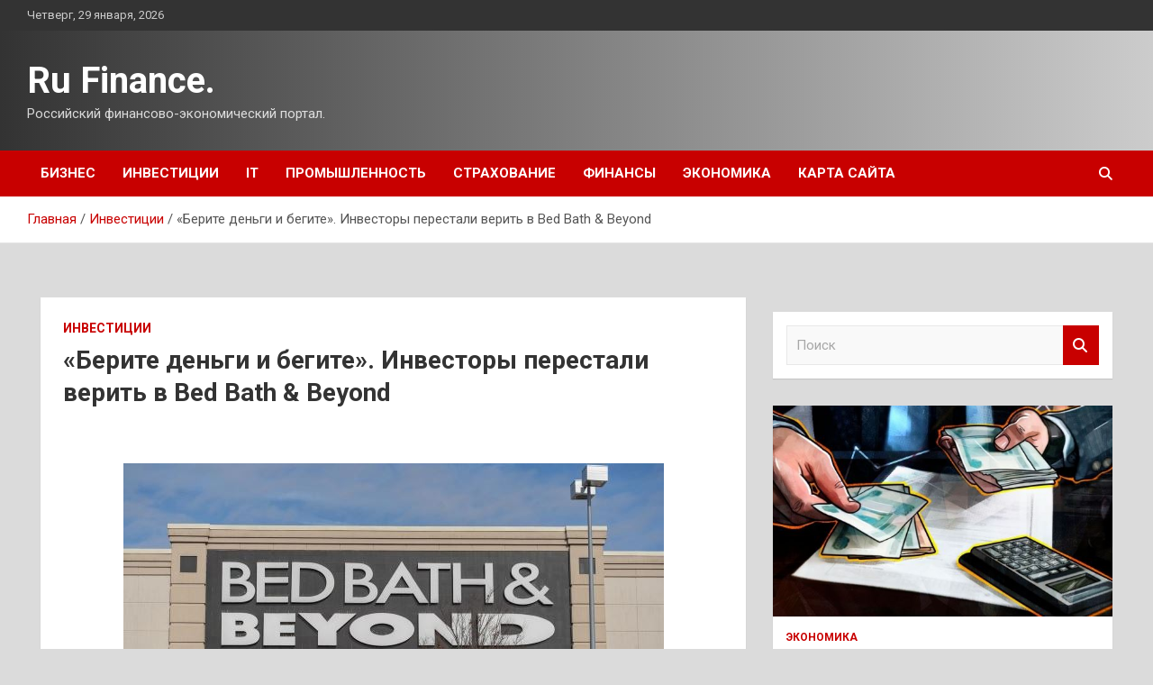

--- FILE ---
content_type: text/html; charset=UTF-8
request_url: http://rufut.ru/investicii/berite-dengi-i-begite-investory-perestali-verit-v-bed-bath-beyond.html
body_size: 17359
content:
<!doctype html>
<html lang="ru-RU">
<head>
	<meta charset="UTF-8">
	<meta name="viewport" content="width=device-width, initial-scale=1, shrink-to-fit=no">
	<link rel="profile" href="https://gmpg.org/xfn/11">

	<title>«Берите деньги и бегите». Инвесторы перестали верить в Bed Bath &#038; Beyond &#8212; Ru Finance.</title>
<meta name='robots' content='max-image-preview:large' />
<link rel='dns-prefetch' href='//fonts.googleapis.com' />
<link rel="alternate" title="oEmbed (JSON)" type="application/json+oembed" href="http://rufut.ru/wp-json/oembed/1.0/embed?url=http%3A%2F%2Frufut.ru%2Finvesticii%2Fberite-dengi-i-begite-investory-perestali-verit-v-bed-bath-beyond.html" />
<link rel="alternate" title="oEmbed (XML)" type="text/xml+oembed" href="http://rufut.ru/wp-json/oembed/1.0/embed?url=http%3A%2F%2Frufut.ru%2Finvesticii%2Fberite-dengi-i-begite-investory-perestali-verit-v-bed-bath-beyond.html&#038;format=xml" />
<style id='wp-img-auto-sizes-contain-inline-css' type='text/css'>
img:is([sizes=auto i],[sizes^="auto," i]){contain-intrinsic-size:3000px 1500px}
/*# sourceURL=wp-img-auto-sizes-contain-inline-css */
</style>
<style id='wp-block-library-inline-css' type='text/css'>
:root{--wp-block-synced-color:#7a00df;--wp-block-synced-color--rgb:122,0,223;--wp-bound-block-color:var(--wp-block-synced-color);--wp-editor-canvas-background:#ddd;--wp-admin-theme-color:#007cba;--wp-admin-theme-color--rgb:0,124,186;--wp-admin-theme-color-darker-10:#006ba1;--wp-admin-theme-color-darker-10--rgb:0,107,160.5;--wp-admin-theme-color-darker-20:#005a87;--wp-admin-theme-color-darker-20--rgb:0,90,135;--wp-admin-border-width-focus:2px}@media (min-resolution:192dpi){:root{--wp-admin-border-width-focus:1.5px}}.wp-element-button{cursor:pointer}:root .has-very-light-gray-background-color{background-color:#eee}:root .has-very-dark-gray-background-color{background-color:#313131}:root .has-very-light-gray-color{color:#eee}:root .has-very-dark-gray-color{color:#313131}:root .has-vivid-green-cyan-to-vivid-cyan-blue-gradient-background{background:linear-gradient(135deg,#00d084,#0693e3)}:root .has-purple-crush-gradient-background{background:linear-gradient(135deg,#34e2e4,#4721fb 50%,#ab1dfe)}:root .has-hazy-dawn-gradient-background{background:linear-gradient(135deg,#faaca8,#dad0ec)}:root .has-subdued-olive-gradient-background{background:linear-gradient(135deg,#fafae1,#67a671)}:root .has-atomic-cream-gradient-background{background:linear-gradient(135deg,#fdd79a,#004a59)}:root .has-nightshade-gradient-background{background:linear-gradient(135deg,#330968,#31cdcf)}:root .has-midnight-gradient-background{background:linear-gradient(135deg,#020381,#2874fc)}:root{--wp--preset--font-size--normal:16px;--wp--preset--font-size--huge:42px}.has-regular-font-size{font-size:1em}.has-larger-font-size{font-size:2.625em}.has-normal-font-size{font-size:var(--wp--preset--font-size--normal)}.has-huge-font-size{font-size:var(--wp--preset--font-size--huge)}.has-text-align-center{text-align:center}.has-text-align-left{text-align:left}.has-text-align-right{text-align:right}.has-fit-text{white-space:nowrap!important}#end-resizable-editor-section{display:none}.aligncenter{clear:both}.items-justified-left{justify-content:flex-start}.items-justified-center{justify-content:center}.items-justified-right{justify-content:flex-end}.items-justified-space-between{justify-content:space-between}.screen-reader-text{border:0;clip-path:inset(50%);height:1px;margin:-1px;overflow:hidden;padding:0;position:absolute;width:1px;word-wrap:normal!important}.screen-reader-text:focus{background-color:#ddd;clip-path:none;color:#444;display:block;font-size:1em;height:auto;left:5px;line-height:normal;padding:15px 23px 14px;text-decoration:none;top:5px;width:auto;z-index:100000}html :where(.has-border-color){border-style:solid}html :where([style*=border-top-color]){border-top-style:solid}html :where([style*=border-right-color]){border-right-style:solid}html :where([style*=border-bottom-color]){border-bottom-style:solid}html :where([style*=border-left-color]){border-left-style:solid}html :where([style*=border-width]){border-style:solid}html :where([style*=border-top-width]){border-top-style:solid}html :where([style*=border-right-width]){border-right-style:solid}html :where([style*=border-bottom-width]){border-bottom-style:solid}html :where([style*=border-left-width]){border-left-style:solid}html :where(img[class*=wp-image-]){height:auto;max-width:100%}:where(figure){margin:0 0 1em}html :where(.is-position-sticky){--wp-admin--admin-bar--position-offset:var(--wp-admin--admin-bar--height,0px)}@media screen and (max-width:600px){html :where(.is-position-sticky){--wp-admin--admin-bar--position-offset:0px}}

/*# sourceURL=wp-block-library-inline-css */
</style><style id='global-styles-inline-css' type='text/css'>
:root{--wp--preset--aspect-ratio--square: 1;--wp--preset--aspect-ratio--4-3: 4/3;--wp--preset--aspect-ratio--3-4: 3/4;--wp--preset--aspect-ratio--3-2: 3/2;--wp--preset--aspect-ratio--2-3: 2/3;--wp--preset--aspect-ratio--16-9: 16/9;--wp--preset--aspect-ratio--9-16: 9/16;--wp--preset--color--black: #000000;--wp--preset--color--cyan-bluish-gray: #abb8c3;--wp--preset--color--white: #ffffff;--wp--preset--color--pale-pink: #f78da7;--wp--preset--color--vivid-red: #cf2e2e;--wp--preset--color--luminous-vivid-orange: #ff6900;--wp--preset--color--luminous-vivid-amber: #fcb900;--wp--preset--color--light-green-cyan: #7bdcb5;--wp--preset--color--vivid-green-cyan: #00d084;--wp--preset--color--pale-cyan-blue: #8ed1fc;--wp--preset--color--vivid-cyan-blue: #0693e3;--wp--preset--color--vivid-purple: #9b51e0;--wp--preset--gradient--vivid-cyan-blue-to-vivid-purple: linear-gradient(135deg,rgb(6,147,227) 0%,rgb(155,81,224) 100%);--wp--preset--gradient--light-green-cyan-to-vivid-green-cyan: linear-gradient(135deg,rgb(122,220,180) 0%,rgb(0,208,130) 100%);--wp--preset--gradient--luminous-vivid-amber-to-luminous-vivid-orange: linear-gradient(135deg,rgb(252,185,0) 0%,rgb(255,105,0) 100%);--wp--preset--gradient--luminous-vivid-orange-to-vivid-red: linear-gradient(135deg,rgb(255,105,0) 0%,rgb(207,46,46) 100%);--wp--preset--gradient--very-light-gray-to-cyan-bluish-gray: linear-gradient(135deg,rgb(238,238,238) 0%,rgb(169,184,195) 100%);--wp--preset--gradient--cool-to-warm-spectrum: linear-gradient(135deg,rgb(74,234,220) 0%,rgb(151,120,209) 20%,rgb(207,42,186) 40%,rgb(238,44,130) 60%,rgb(251,105,98) 80%,rgb(254,248,76) 100%);--wp--preset--gradient--blush-light-purple: linear-gradient(135deg,rgb(255,206,236) 0%,rgb(152,150,240) 100%);--wp--preset--gradient--blush-bordeaux: linear-gradient(135deg,rgb(254,205,165) 0%,rgb(254,45,45) 50%,rgb(107,0,62) 100%);--wp--preset--gradient--luminous-dusk: linear-gradient(135deg,rgb(255,203,112) 0%,rgb(199,81,192) 50%,rgb(65,88,208) 100%);--wp--preset--gradient--pale-ocean: linear-gradient(135deg,rgb(255,245,203) 0%,rgb(182,227,212) 50%,rgb(51,167,181) 100%);--wp--preset--gradient--electric-grass: linear-gradient(135deg,rgb(202,248,128) 0%,rgb(113,206,126) 100%);--wp--preset--gradient--midnight: linear-gradient(135deg,rgb(2,3,129) 0%,rgb(40,116,252) 100%);--wp--preset--font-size--small: 13px;--wp--preset--font-size--medium: 20px;--wp--preset--font-size--large: 36px;--wp--preset--font-size--x-large: 42px;--wp--preset--spacing--20: 0.44rem;--wp--preset--spacing--30: 0.67rem;--wp--preset--spacing--40: 1rem;--wp--preset--spacing--50: 1.5rem;--wp--preset--spacing--60: 2.25rem;--wp--preset--spacing--70: 3.38rem;--wp--preset--spacing--80: 5.06rem;--wp--preset--shadow--natural: 6px 6px 9px rgba(0, 0, 0, 0.2);--wp--preset--shadow--deep: 12px 12px 50px rgba(0, 0, 0, 0.4);--wp--preset--shadow--sharp: 6px 6px 0px rgba(0, 0, 0, 0.2);--wp--preset--shadow--outlined: 6px 6px 0px -3px rgb(255, 255, 255), 6px 6px rgb(0, 0, 0);--wp--preset--shadow--crisp: 6px 6px 0px rgb(0, 0, 0);}:where(.is-layout-flex){gap: 0.5em;}:where(.is-layout-grid){gap: 0.5em;}body .is-layout-flex{display: flex;}.is-layout-flex{flex-wrap: wrap;align-items: center;}.is-layout-flex > :is(*, div){margin: 0;}body .is-layout-grid{display: grid;}.is-layout-grid > :is(*, div){margin: 0;}:where(.wp-block-columns.is-layout-flex){gap: 2em;}:where(.wp-block-columns.is-layout-grid){gap: 2em;}:where(.wp-block-post-template.is-layout-flex){gap: 1.25em;}:where(.wp-block-post-template.is-layout-grid){gap: 1.25em;}.has-black-color{color: var(--wp--preset--color--black) !important;}.has-cyan-bluish-gray-color{color: var(--wp--preset--color--cyan-bluish-gray) !important;}.has-white-color{color: var(--wp--preset--color--white) !important;}.has-pale-pink-color{color: var(--wp--preset--color--pale-pink) !important;}.has-vivid-red-color{color: var(--wp--preset--color--vivid-red) !important;}.has-luminous-vivid-orange-color{color: var(--wp--preset--color--luminous-vivid-orange) !important;}.has-luminous-vivid-amber-color{color: var(--wp--preset--color--luminous-vivid-amber) !important;}.has-light-green-cyan-color{color: var(--wp--preset--color--light-green-cyan) !important;}.has-vivid-green-cyan-color{color: var(--wp--preset--color--vivid-green-cyan) !important;}.has-pale-cyan-blue-color{color: var(--wp--preset--color--pale-cyan-blue) !important;}.has-vivid-cyan-blue-color{color: var(--wp--preset--color--vivid-cyan-blue) !important;}.has-vivid-purple-color{color: var(--wp--preset--color--vivid-purple) !important;}.has-black-background-color{background-color: var(--wp--preset--color--black) !important;}.has-cyan-bluish-gray-background-color{background-color: var(--wp--preset--color--cyan-bluish-gray) !important;}.has-white-background-color{background-color: var(--wp--preset--color--white) !important;}.has-pale-pink-background-color{background-color: var(--wp--preset--color--pale-pink) !important;}.has-vivid-red-background-color{background-color: var(--wp--preset--color--vivid-red) !important;}.has-luminous-vivid-orange-background-color{background-color: var(--wp--preset--color--luminous-vivid-orange) !important;}.has-luminous-vivid-amber-background-color{background-color: var(--wp--preset--color--luminous-vivid-amber) !important;}.has-light-green-cyan-background-color{background-color: var(--wp--preset--color--light-green-cyan) !important;}.has-vivid-green-cyan-background-color{background-color: var(--wp--preset--color--vivid-green-cyan) !important;}.has-pale-cyan-blue-background-color{background-color: var(--wp--preset--color--pale-cyan-blue) !important;}.has-vivid-cyan-blue-background-color{background-color: var(--wp--preset--color--vivid-cyan-blue) !important;}.has-vivid-purple-background-color{background-color: var(--wp--preset--color--vivid-purple) !important;}.has-black-border-color{border-color: var(--wp--preset--color--black) !important;}.has-cyan-bluish-gray-border-color{border-color: var(--wp--preset--color--cyan-bluish-gray) !important;}.has-white-border-color{border-color: var(--wp--preset--color--white) !important;}.has-pale-pink-border-color{border-color: var(--wp--preset--color--pale-pink) !important;}.has-vivid-red-border-color{border-color: var(--wp--preset--color--vivid-red) !important;}.has-luminous-vivid-orange-border-color{border-color: var(--wp--preset--color--luminous-vivid-orange) !important;}.has-luminous-vivid-amber-border-color{border-color: var(--wp--preset--color--luminous-vivid-amber) !important;}.has-light-green-cyan-border-color{border-color: var(--wp--preset--color--light-green-cyan) !important;}.has-vivid-green-cyan-border-color{border-color: var(--wp--preset--color--vivid-green-cyan) !important;}.has-pale-cyan-blue-border-color{border-color: var(--wp--preset--color--pale-cyan-blue) !important;}.has-vivid-cyan-blue-border-color{border-color: var(--wp--preset--color--vivid-cyan-blue) !important;}.has-vivid-purple-border-color{border-color: var(--wp--preset--color--vivid-purple) !important;}.has-vivid-cyan-blue-to-vivid-purple-gradient-background{background: var(--wp--preset--gradient--vivid-cyan-blue-to-vivid-purple) !important;}.has-light-green-cyan-to-vivid-green-cyan-gradient-background{background: var(--wp--preset--gradient--light-green-cyan-to-vivid-green-cyan) !important;}.has-luminous-vivid-amber-to-luminous-vivid-orange-gradient-background{background: var(--wp--preset--gradient--luminous-vivid-amber-to-luminous-vivid-orange) !important;}.has-luminous-vivid-orange-to-vivid-red-gradient-background{background: var(--wp--preset--gradient--luminous-vivid-orange-to-vivid-red) !important;}.has-very-light-gray-to-cyan-bluish-gray-gradient-background{background: var(--wp--preset--gradient--very-light-gray-to-cyan-bluish-gray) !important;}.has-cool-to-warm-spectrum-gradient-background{background: var(--wp--preset--gradient--cool-to-warm-spectrum) !important;}.has-blush-light-purple-gradient-background{background: var(--wp--preset--gradient--blush-light-purple) !important;}.has-blush-bordeaux-gradient-background{background: var(--wp--preset--gradient--blush-bordeaux) !important;}.has-luminous-dusk-gradient-background{background: var(--wp--preset--gradient--luminous-dusk) !important;}.has-pale-ocean-gradient-background{background: var(--wp--preset--gradient--pale-ocean) !important;}.has-electric-grass-gradient-background{background: var(--wp--preset--gradient--electric-grass) !important;}.has-midnight-gradient-background{background: var(--wp--preset--gradient--midnight) !important;}.has-small-font-size{font-size: var(--wp--preset--font-size--small) !important;}.has-medium-font-size{font-size: var(--wp--preset--font-size--medium) !important;}.has-large-font-size{font-size: var(--wp--preset--font-size--large) !important;}.has-x-large-font-size{font-size: var(--wp--preset--font-size--x-large) !important;}
/*# sourceURL=global-styles-inline-css */
</style>

<style id='classic-theme-styles-inline-css' type='text/css'>
/*! This file is auto-generated */
.wp-block-button__link{color:#fff;background-color:#32373c;border-radius:9999px;box-shadow:none;text-decoration:none;padding:calc(.667em + 2px) calc(1.333em + 2px);font-size:1.125em}.wp-block-file__button{background:#32373c;color:#fff;text-decoration:none}
/*# sourceURL=/wp-includes/css/classic-themes.min.css */
</style>
<link rel='stylesheet' id='bootstrap-style-css' href='http://rufut.ru/wp-content/themes/newscard/assets/library/bootstrap/css/bootstrap.min.css' type='text/css' media='all' />
<link rel='stylesheet' id='newscard-style-css' href='http://rufut.ru/wp-content/themes/newscard/style.css' type='text/css' media='all' />
<script type="text/javascript" src="http://rufut.ru/wp-includes/js/jquery/jquery.min.js" id="jquery-core-js"></script>
<script type="text/javascript" id="wp-disable-css-lazy-load-js-extra">
/* <![CDATA[ */
var WpDisableAsyncLinks = {"wp-disable-font-awesome":"http://rufut.ru/wp-content/themes/newscard/assets/library/font-awesome/css/all.min.css","wp-disable-google-fonts":"//fonts.googleapis.com/css?family=Roboto:100,300,300i,400,400i,500,500i,700,700i"};
//# sourceURL=wp-disable-css-lazy-load-js-extra
/* ]]> */
</script>
<script type="text/javascript" src="http://rufut.ru/wp-content/plugins/wp-disable/js/css-lazy-load.min.js" id="wp-disable-css-lazy-load-js"></script>
<link rel="canonical" href="http://rufut.ru/investicii/berite-dengi-i-begite-investory-perestali-verit-v-bed-bath-beyond.html" />
<link rel="pingback" href="http://rufut.ru/xmlrpc.php">
<meta name="keywords" content=",&nbsp;Акции ,&nbsp;Ретейл Bed Bath &amp; Beyond банкротство" />
<meta name="description" content="Фото: Shutterstock Котировки торговой сети Bed Bath &amp; Beyond обвалились более чем на 60% с февральского максимума, достигнутого 6 февраля текущего года ($7,..." />
<style type="text/css" id="custom-background-css">
body.custom-background { background-color: #dbdbdb; }
</style>
	<link rel="icon" href="http://rufut.ru/wp-content/uploads/2023/02/ekonomica.jpg" sizes="32x32" />
<link rel="icon" href="http://rufut.ru/wp-content/uploads/2023/02/ekonomica.jpg" sizes="192x192" />
<link rel="apple-touch-icon" href="http://rufut.ru/wp-content/uploads/2023/02/ekonomica.jpg" />
<meta name="msapplication-TileImage" content="http://rufut.ru/wp-content/uploads/2023/02/ekonomica.jpg" />
<link rel="alternate" type="application/rss+xml" title="RSS" href="http://rufut.ru/rsslatest.xml" /></head>

<body class="wp-singular post-template-default single single-post postid-329 single-format-standard custom-background wp-theme-newscard theme-body">
<div id="page" class="site">
	<a class="skip-link screen-reader-text" href="#content">Перейти к содержимому</a>
	
	<header id="masthead" class="site-header">

					<div class="info-bar">
				<div class="container">
					<div class="row gutter-10">
						<div class="col col-sm contact-section">
							<div class="date">
								<ul><li>Четверг, 29 января, 2026</li></ul>
							</div>
						</div><!-- .contact-section -->

											</div><!-- .row -->
          		</div><!-- .container -->
        	</div><!-- .infobar -->
        		<nav class="navbar navbar-expand-lg d-block">
			<div class="navbar-head header-overlay-dark" >
				<div class="container">
					<div class="row navbar-head-row align-items-center">
						<div class="col-lg-4">
							<div class="site-branding navbar-brand">
																	<h2 class="site-title"><a href="http://rufut.ru/" rel="home">Ru Finance.</a></h2>
																	<p class="site-description">Российский финансово-экономический портал.</p>
															</div><!-- .site-branding .navbar-brand -->
						</div>
											</div><!-- .row -->
				</div><!-- .container -->
			</div><!-- .navbar-head -->
			<div class="navigation-bar">
				<div class="navigation-bar-top">
					<div class="container">
						<button class="navbar-toggler menu-toggle" type="button" data-toggle="collapse" data-target="#navbarCollapse" aria-controls="navbarCollapse" aria-expanded="false" aria-label="Переключение навигации"></button>
						<span class="search-toggle"></span>
					</div><!-- .container -->
					<div class="search-bar">
						<div class="container">
							<div class="search-block off">
								<form action="http://rufut.ru/" method="get" class="search-form">
	<label class="assistive-text"> Поиск </label>
	<div class="input-group">
		<input type="search" value="" placeholder="Поиск" class="form-control s" name="s">
		<div class="input-group-prepend">
			<button class="btn btn-theme">Поиск</button>
		</div>
	</div>
</form><!-- .search-form -->
							</div><!-- .search-box -->
						</div><!-- .container -->
					</div><!-- .search-bar -->
				</div><!-- .navigation-bar-top -->
				<div class="navbar-main">
					<div class="container">
						<div class="collapse navbar-collapse" id="navbarCollapse">
							<div id="site-navigation" class="main-navigation nav-uppercase" role="navigation">
								<ul class="nav-menu navbar-nav d-lg-block"><li id="menu-item-70" class="menu-item menu-item-type-taxonomy menu-item-object-category menu-item-70"><a href="http://rufut.ru/category/biznes">Бизнес</a></li>
<li id="menu-item-68" class="menu-item menu-item-type-taxonomy menu-item-object-category current-post-ancestor current-menu-parent current-post-parent menu-item-68"><a href="http://rufut.ru/category/investicii">Инвестиции</a></li>
<li id="menu-item-67" class="menu-item menu-item-type-taxonomy menu-item-object-category menu-item-67"><a href="http://rufut.ru/category/it">IT</a></li>
<li id="menu-item-71" class="menu-item menu-item-type-taxonomy menu-item-object-category menu-item-71"><a href="http://rufut.ru/category/promyshlennost">Промышленность</a></li>
<li id="menu-item-66" class="menu-item menu-item-type-taxonomy menu-item-object-category menu-item-66"><a href="http://rufut.ru/category/straxovanie">Страхование</a></li>
<li id="menu-item-65" class="menu-item menu-item-type-taxonomy menu-item-object-category menu-item-65"><a href="http://rufut.ru/category/finansy">Финансы</a></li>
<li id="menu-item-69" class="menu-item menu-item-type-taxonomy menu-item-object-category menu-item-69"><a href="http://rufut.ru/category/ekonomika">Экономика</a></li>
<li id="menu-item-72" class="menu-item menu-item-type-post_type menu-item-object-page menu-item-72"><a href="http://rufut.ru/karta-sajta">Карта сайта</a></li>
</ul>							</div><!-- #site-navigation .main-navigation -->
						</div><!-- .navbar-collapse -->
						<div class="nav-search">
							<span class="search-toggle"></span>
						</div><!-- .nav-search -->
					</div><!-- .container -->
				</div><!-- .navbar-main -->
			</div><!-- .navigation-bar -->
		</nav><!-- .navbar -->

		
		
					<div id="breadcrumb">
				<div class="container">
					<div role="navigation" aria-label="Навигационные цепочки" class="breadcrumb-trail breadcrumbs" itemprop="breadcrumb"><ul class="trail-items" itemscope itemtype="http://schema.org/BreadcrumbList"><meta name="numberOfItems" content="3" /><meta name="itemListOrder" content="Ascending" /><li itemprop="itemListElement" itemscope itemtype="http://schema.org/ListItem" class="trail-item trail-begin"><a href="http://rufut.ru" rel="home" itemprop="item"><span itemprop="name">Главная</span></a><meta itemprop="position" content="1" /></li><li itemprop="itemListElement" itemscope itemtype="http://schema.org/ListItem" class="trail-item"><a href="http://rufut.ru/category/investicii" itemprop="item"><span itemprop="name">Инвестиции</span></a><meta itemprop="position" content="2" /></li><li itemprop="itemListElement" itemscope itemtype="http://schema.org/ListItem" class="trail-item trail-end"><span itemprop="name">«Берите деньги и бегите». Инвесторы перестали верить в Bed Bath &#038; Beyond</span><meta itemprop="position" content="3" /></li></ul></div>				</div>
			</div><!-- .breadcrumb -->
			</header><!-- #masthead -->
	<div id="content" class="site-content ">
		<div class="container">
							<div class="row justify-content-center site-content-row">
			<div id="content" class="site-content">
	<div class="container">
		<div class="row justify-content-center site-content-row">
			<div id="primary" class="content-area col-lg-8">
				<main id="main" class="site-main">

						<div class="post-329 post type-post status-publish format-standard has-post-thumbnail hentry category-investicii tag-akcii tag-retejl tag-bed-bath-beyond tag-bankrotstvo">

		
				<div class="entry-meta category-meta">
					<div class="cat-links"><a href="http://rufut.ru/category/investicii" rel="category tag">Инвестиции</a></div>
				</div><!-- .entry-meta -->

			
					<header class="entry-header">
				<h1 class="entry-title">«Берите деньги и бегите». Инвесторы перестали верить в Bed Bath &#038; Beyond</h1>
									<!-- .entry-meta -->
								</header>
				<div class="entry-content">
			<p></br></br><img decoding="async" alt="&laquo;Берите деньги и бегите&raquo;. Инвесторы перестали верить в Bed Bath &amp; Beyond " src="/wp-content/uploads/2023/02/berite-dengi-i-begite-investory-perestali-verit-v-bed-bath-beyond-1638ea4.jpg" class="aligncenter" /> </br></br>                                                                                                                                                    Фото: Shutterstock                                                                                                                                                                                                                                                                        </p>
<p>Котировки торговой сети Bed Bath &amp; Beyond обвалились более чем на 60% с февральского максимума, достигнутого 6 февраля текущего года ($7,03 за акцию). Акции &laquo;американской IKEA&raquo; дешевеют на фоне опасений инвесторов о том, что размещение новых      <b>ценных бумаг</b>&nbsp;  не поможет избежать      <b>дефолта</b>&nbsp; , пишет Bloomberg.</p>
<p>В понедельник, 6 февраля, ретейлер сообщил, что планирует разместить акции, чтобы избежать банкротства. Компания выпустит конвертируемые привилегированные ценные бумаги и варранты, рассчитывая привлечь более $1 млрд. Это даст ей средства на погашение просроченного долга.</p>
<p>По словам источников Bloomberg, Bed Bath &amp; Beyond получила от институциональных инвесторов заявки, покрывающие всю сумму предложения. Существенная часть размещения придется на долю одного якорного инвестора &mdash; хедж-фонд Hudson Bay Capital Management.    </p>
<p>                                                                                                                                                              </br></br>                                                                 </p>
<p>На новости о намерении Bed Bath &amp; Beyond избежать банкротства акции компании в понедельник взлетели на 92%. Однако оптимизм на рынке продлился недолго. Инвесторы начали распродавать акции, опасаясь, что сделка наводнит рынок новыми акциями и мало что изменит в долгосрочной судьбе компании.    </p>
<p>Как отмечает агентство Bloomberg, несколько хедж-фондов увеличили свои ставки на то, что компания потерпит крах, что оказало дополнительное давление на бумаги компании.</p>
<p>В то&nbsp;же время частные инвесторы также не готовы инвестировать в долгосрочный рост бумаг Bed Bath &amp; Beyond. Они переключили свое внимание на крупные технологические акции, которые демонстрируют положительную динамику с начала года на фоне смягчения монетарной политики ФРС США. И даже среди тех, кто продолжает торговать мемными акциями, энтузиазм по поводу Bed Bath &amp; Beyond поутих с тех пор, как активист-инвестор Райан Коэн продал свою долю в августе, отмечает издание.</p>
<p>Например, инвесторы с Reddit крайне негативно отреагировали на объявление компании о привлечении дополнительных средств. &laquo;Представьте себе, что вы покупаете акции умирающей компании&raquo;,&nbsp;&mdash; передает Bloomberg слова одного из инвесторов в социальной сети. По его словам, те, кто это делает, заслуживают того, чтобы потерять свои деньги.</p>
<p>&laquo;Берите деньги и бегите&raquo;,&nbsp;&mdash; заявил аналитик Odeon Capital Александр Арнольд.</p>
</p>
<p>Среди 13-ти аналитиков, опрошенных Bloomberg, 11 рекомендуют &laquo;продавать&raquo; акции компании. Средний годовой консенсус-прогноз по бумагам Bed Bath &amp; Beyond составляет всего $1,16 за акцию, что подразумевает снижение цены более чем на 50% от текущих уровней. Согласно данным агентства, в 2023 году частные инвесторы купили акций Bed Bath &amp; Beyond на сумму $98 млн, по сравнению с $205 млн в середине августа прошлого года, когда бумаги компании взлетели более чем на 275% в течение двух недель.</p>
<p>                                                             </br></br><img decoding="async" alt="&laquo;Берите деньги и бегите&raquo;. Инвесторы перестали верить в Bed Bath &amp; Beyond " src="/wp-content/uploads/2023/02/berite-dengi-i-begite-investory-perestali-verit-v-bed-bath-beyond-7ad951b.png" class="aligncenter" /> </br></br>                                                            BBBY                 Bed Bath &amp; Beyond                                                              Надежность прогноза              Wedbush                                                                                                                                                                                                                                                                                                           Купить                                                              Текущая цена                                                              $2,6                                                                                Прогноз                                                                                   $1                                                                                                           (-61,54%)                                                                                                      Дата прогноза             07.02.2023                               Исполнится             10.01.2024                                                      Надежность прогноза              Wedbush                                                                                                                                                                                           </p>
<p>В последние месяцы Bed Bath &amp; Beyond переживает серьезные финансовые трудности&nbsp;&mdash; компания терпит убытки. Так, чистый убыток торговой сети за девять месяцев 2022 года (до 26 ноября) составил $1,12 млрд. Выручка компании упала на 28,5% по сравнению с прошлым годом&nbsp;&mdash; до $4,16 млрд.</p>
<p>Некоторые партнеры начали прекращать поставки для Bed Bath &amp; Beyond, поскольку были обеспокоены ее перспективами. Это усугубило и без того неустойчивое финансовое положение розничной сети. Агентство Bloomberg отмечало, что падение продаж в этот период указывает на то, насколько серьезна проблема, так как именно в это время потребительские траты в США наиболее высоки. В январе Bed Bath &amp; Beyond заявила, что рассматривает возможность банкротства на фоне низких продаж и неспособности конкурировать с крупными интернет-магазинами и розничными сетями.</p>
<p>     Дефолт (от французского de fault — по вине) — ситуация, возникшая при неисполнении заемщиком обязательств по уплате или обслуживанию долга. Дефолтом считается неуплата процентов по кредиту или по облигационному займу, а также непогашение займа. Стоит отдельно выделить технический дефолт — ситуацию, когда исполнение обязательств было только временной задержкой платежей, как правило, по независящим от заемщика обстоятельствам. Дефолт служит основанием для предъявления кредитором иска о банкротстве заемщика          Финансовый инстурмент, используемый для привлечения капитала. Основные типы ценных бумаг: акции (предоставляет владельцу право собственности), облигации (долговая ценная бумага) и их производные.              Подробнее                                                                                                                                                                                                                                                                                                                                                            Автор                                                                                                                                                                                                                                                                       Дмитрий Ильин</p>
<p>Источник: <a href="https://quote.rbc.ru/news/article/63e536b39a79474b09df0508" rel="nofollow noopener" target="_blank">quote.rbc.ru</a> </p>
		</div><!-- entry-content -->

		<footer class="entry-meta"><span class="tag-links"><span class="label">Метки:</span> <a href="http://rufut.ru/tag/akcii" rel="tag">,&nbsp;Акции</a>, <a href="http://rufut.ru/tag/retejl" rel="tag">,&nbsp;Ретейл</a>, <a href="http://rufut.ru/tag/bed-bath-beyond" rel="tag">Bed Bath &amp; Beyond</a>, <a href="http://rufut.ru/tag/bankrotstvo" rel="tag">банкротство</a></span><!-- .tag-links --></footer><!-- .entry-meta -->	</div><!-- .post-329 -->

	<nav class="navigation post-navigation" aria-label="Записи">
		<h2 class="screen-reader-text">Навигация по записям</h2>
		<div class="nav-links"><div class="nav-previous"><a href="http://rufut.ru/it/rynok-smartfonov-rekordno-prosel.html" rel="prev">Рынок смартфонов рекордно просел</a></div><div class="nav-next"><a href="http://rufut.ru/investicii/mosbirja-zaiavila-ob-ogranichenii-emitentami-vozmojnosti-investoram-zarabotat.html" rel="next">Мосбиржа заявила об ограничении эмитентами возможности инвесторам заработать</a></div></div>
	</nav>
				</main><!-- #main -->
			</div><!-- #primary -->
			

<aside id="secondary" class="col-lg-4 widget-area" role="complementary">
	<div class="sticky-sidebar">
<p></p>
<p>

		<section id="search-2" class="widget widget_search"><form action="http://rufut.ru/" method="get" class="search-form">
	<label class="assistive-text"> Поиск </label>
	<div class="input-group">
		<input type="search" value="" placeholder="Поиск" class="form-control s" name="s">
		<div class="input-group-prepend">
			<button class="btn btn-theme">Поиск</button>
		</div>
	</div>
</form><!-- .search-form -->
</section><section id="newscard_horizontal_vertical_posts-2" class="widget newscard-widget-horizontal-vertical-posts">				<div class="row gutter-parent-14 post-vertical">
			<div class="col-md-6 first-col">
										<div class="post-boxed main-post clearfix">
											<div class="post-img-wrap">
							<a href="http://rufut.ru/ekonomika/rossiiskie-vlasti-vydelili-1-mlrd-ryblei-na-razvitie-tyristicheskogo-kyrorta-sheregesh.html" class="post-img" style="background-image: url('http://rufut.ru/wp-content/uploads/2023/02/rossijskie-vlasti-vydelili-1-mlrd-rublej-na-razvitie-turisticheskogo-kurorta-sheregesh-503f73a.jpg');"></a>
						</div>
										<div class="post-content">
						<div class="entry-meta category-meta">
							<div class="cat-links"><a href="http://rufut.ru/category/ekonomika" rel="category tag">Экономика</a></div>
						</div><!-- .entry-meta -->
						<h3 class="entry-title"><a href="http://rufut.ru/ekonomika/rossiiskie-vlasti-vydelili-1-mlrd-ryblei-na-razvitie-tyristicheskogo-kyrorta-sheregesh.html">Российские власти выделили 1 млрд рублей на развитие туристического курорта «Шерегеш»</a></h3>						
						<div class="entry-content">
							<p>ФБА «Экономика сегодня»Власти России выделили примерно 1 млрд рублей на развитие туристического курорта «Шерегеш» в Кузбассе, свидетельствуют данные Telegram-канала Кабмина РФ. Сообщается, что финансирование проводится в рамках государственной программы «Развитие&hellip; </p>
						</div><!-- .entry-content -->
					</div>
				</div><!-- post-boxed -->
			</div>
			<div class="col-md-6 second-col">
												<div class="post-boxed inlined clearfix">
													<div class="post-img-wrap">
								<a href="http://rufut.ru/ekonomika/ekonomist-kazanceva-obosnovala-deshevizny-blinov-na-maslenicy-v-etom-gody.html" class="post-img" style="background-image: url('http://rufut.ru/wp-content/uploads/2023/02/ekonomist-kazanceva-obosnovala-desheviznu-blinov-na-maslenicu-v-etom-godu-41ae9e1-300x169.jpg');"></a>
							</div>
												<div class="post-content">
							<div class="entry-meta category-meta">
								<div class="cat-links"><a href="http://rufut.ru/category/ekonomika" rel="category tag">Экономика</a></div>
							</div><!-- .entry-meta -->
							<h3 class="entry-title"><a href="http://rufut.ru/ekonomika/ekonomist-kazanceva-obosnovala-deshevizny-blinov-na-maslenicy-v-etom-gody.html">Экономист Казанцева обосновала дешевизну блинов на Масленицу в этом году</a></h3>						</div>
					</div><!-- .post-boxed -->
													<div class="post-boxed inlined clearfix">
													<div class="post-img-wrap">
								<a href="http://rufut.ru/ekonomika/centrobank-rf-planiryet-vvesti-nadbavki-k-koefficientam-riska-po-ipoteke.html" class="post-img" style="background-image: url('http://rufut.ru/wp-content/uploads/2023/02/centrobank-rf-planiruet-vvesti-nadbavki-k-koefficientam-riska-po-ipoteke-bd77681-300x169.jpg');"></a>
							</div>
												<div class="post-content">
							<div class="entry-meta category-meta">
								<div class="cat-links"><a href="http://rufut.ru/category/ekonomika" rel="category tag">Экономика</a></div>
							</div><!-- .entry-meta -->
							<h3 class="entry-title"><a href="http://rufut.ru/ekonomika/centrobank-rf-planiryet-vvesti-nadbavki-k-koefficientam-riska-po-ipoteke.html">Центробанк РФ планирует ввести надбавки к коэффициентам риска по ипотеке</a></h3>						</div>
					</div><!-- .post-boxed -->
													<div class="post-boxed inlined clearfix">
													<div class="post-img-wrap">
								<a href="http://rufut.ru/ekonomika/eto-y-nih-vse-ryhnylo-satanovskii-zadal-neydobnyi-vopros-o-tyreckih-stroiteliah-v-rf.html" class="post-img" style="background-image: url('http://rufut.ru/wp-content/uploads/2023/02/eto-u-nih-vse-ruhnulo-satanovskij-zadal-neudobnyj-vopros-o-tureckih-stroiteljah-v-rf-603e1d4-300x184.jpg');"></a>
							</div>
												<div class="post-content">
							<div class="entry-meta category-meta">
								<div class="cat-links"><a href="http://rufut.ru/category/ekonomika" rel="category tag">Экономика</a></div>
							</div><!-- .entry-meta -->
							<h3 class="entry-title"><a href="http://rufut.ru/ekonomika/eto-y-nih-vse-ryhnylo-satanovskii-zadal-neydobnyi-vopros-o-tyreckih-stroiteliah-v-rf.html">«Это у них все рухнуло?»: Сатановский задал неудобный вопрос о турецких строителях в РФ</a></h3>						</div>
					</div><!-- .post-boxed -->
													<div class="post-boxed inlined clearfix">
													<div class="post-img-wrap">
								<a href="http://rufut.ru/ekonomika/eksperty-ne-iskluchili-chto-sdelka-po-prodaje-ikea-v-rossii-ne-zavershitsia-v-tekyshem-gody.html" class="post-img" style="background-image: url('http://rufut.ru/wp-content/uploads/2023/02/eksperty-ne-iskljuchili-chto-sdelka-po-prodazhe-ikea-v-rossii-ne-zavershitsja-v-tekushhem-godu-2fbb014-300x203.jpg');"></a>
							</div>
												<div class="post-content">
							<div class="entry-meta category-meta">
								<div class="cat-links"><a href="http://rufut.ru/category/ekonomika" rel="category tag">Экономика</a></div>
							</div><!-- .entry-meta -->
							<h3 class="entry-title"><a href="http://rufut.ru/ekonomika/eksperty-ne-iskluchili-chto-sdelka-po-prodaje-ikea-v-rossii-ne-zavershitsia-v-tekyshem-gody.html">Эксперты не исключили, что сделка по продаже IKEA в России не завершится в текущем году</a></h3>						</div>
					</div><!-- .post-boxed -->
												</div>
		</div><!-- .row gutter-parent-14 -->

		</section><!-- .widget_featured_post --><section id="newscard_horizontal_vertical_posts-3" class="widget newscard-widget-horizontal-vertical-posts">				<div class="row gutter-parent-14 post-vertical">
			<div class="col-md-6 first-col">
										<div class="post-boxed main-post clearfix">
											<div class="post-img-wrap">
							<a href="http://rufut.ru/finansy/biznes-gotov-podelitsia-silyanov-ocenil-v-300-mlrd-ryblei-razmer-sborov-s-kompanii.html" class="post-img" style="background-image: url('http://rufut.ru/wp-content/uploads/2023/02/biznes-gotov-podelitsja-siluanov-ocenil-v-300-mlrd-rublej-razmer-sborov-s-kompanij-a94ae92.jpg');"></a>
						</div>
										<div class="post-content">
						<div class="entry-meta category-meta">
							<div class="cat-links"><a href="http://rufut.ru/category/finansy" rel="category tag">Финансы</a></div>
						</div><!-- .entry-meta -->
						<h3 class="entry-title"><a href="http://rufut.ru/finansy/biznes-gotov-podelitsia-silyanov-ocenil-v-300-mlrd-ryblei-razmer-sborov-s-kompanii.html">«Бизнес готов поделиться»: Силуанов оценил в 300 млрд рублей размер сборов с компаний</a></h3>						
						<div class="entry-content">
							<p>Минфин рассчитывает пополнить бюджет на 300 млрд рублей за счет дополнительных сборов с крупных компаний, сообщил Силуанов. В 2021 и 2022 годах бизнес улучшил финансовые результаты и теперь «готов поделиться&hellip; </p>
						</div><!-- .entry-content -->
					</div>
				</div><!-- post-boxed -->
			</div>
			<div class="col-md-6 second-col">
												<div class="post-boxed inlined clearfix">
													<div class="post-img-wrap">
								<a href="http://rufut.ru/finansy/analitiki-poschitali-chto-rybl-yje-pereprodan.html" class="post-img" style="background-image: url('http://rufut.ru/wp-content/uploads/2023/02/analitiki-poschitali-chto-rubl-uzhe-pereprodan-cda93d9-300x225.jpg');"></a>
							</div>
												<div class="post-content">
							<div class="entry-meta category-meta">
								<div class="cat-links"><a href="http://rufut.ru/category/finansy" rel="category tag">Финансы</a></div>
							</div><!-- .entry-meta -->
							<h3 class="entry-title"><a href="http://rufut.ru/finansy/analitiki-poschitali-chto-rybl-yje-pereprodan.html">Аналитики посчитали, что рубль уже перепродан</a></h3>						</div>
					</div><!-- .post-boxed -->
													<div class="post-boxed inlined clearfix">
													<div class="post-img-wrap">
								<a href="http://rufut.ru/finansy/cb-vypysk-cfa-s-bazovym-aktivom-na-zoloto-mojet-pomoch-ychastnikam-vneshneekonomicheskoi-deiatelnosti-v-ih-raschetah.html" class="post-img" style="background-image: url('http://rufut.ru/wp-content/uploads/2023/02/cb-vypusk-cfa-s-bazovym-aktivom-na-zoloto-mozhet-pomoch-uchastnikam-vneshneekonomicheskoj-dejatelnosti-v-ih-raschetah-f7e5c29-300x214.jpg');"></a>
							</div>
												<div class="post-content">
							<div class="entry-meta category-meta">
								<div class="cat-links"><a href="http://rufut.ru/category/finansy" rel="category tag">Финансы</a></div>
							</div><!-- .entry-meta -->
							<h3 class="entry-title"><a href="http://rufut.ru/finansy/cb-vypysk-cfa-s-bazovym-aktivom-na-zoloto-mojet-pomoch-ychastnikam-vneshneekonomicheskoi-deiatelnosti-v-ih-raschetah.html">ЦБ: Выпуск ЦФА с базовым активом на золото может помочь участникам внешнеэкономической деятельности в их расчетах</a></h3>						</div>
					</div><!-- .post-boxed -->
													<div class="post-boxed inlined clearfix">
													<div class="post-img-wrap">
								<a href="http://rufut.ru/finansy/rossiia-bydet-ispolniat-v-rybliah-obiazatelstva-po-vydannym-v-valute-gosgarantiiam.html" class="post-img" style="background-image: url('http://rufut.ru/wp-content/uploads/2023/02/rossija-budet-ispolnjat-v-rubljah-objazatelstva-po-vydannym-v-valjute-gosgarantijam-02df472-300x226.jpg');"></a>
							</div>
												<div class="post-content">
							<div class="entry-meta category-meta">
								<div class="cat-links"><a href="http://rufut.ru/category/finansy" rel="category tag">Финансы</a></div>
							</div><!-- .entry-meta -->
							<h3 class="entry-title"><a href="http://rufut.ru/finansy/rossiia-bydet-ispolniat-v-rybliah-obiazatelstva-po-vydannym-v-valute-gosgarantiiam.html">Россия будет исполнять в рублях обязательства по выданным в валюте госгарантиям</a></h3>						</div>
					</div><!-- .post-boxed -->
													<div class="post-boxed inlined clearfix">
													<div class="post-img-wrap">
								<a href="http://rufut.ru/finansy/cb-dopystil-povyshenie-imyshestvennogo-cenza-dlia-kvalov.html" class="post-img" style="background-image: url('http://rufut.ru/wp-content/uploads/2023/02/cb-dopustil-povyshenie-imushhestvennogo-cenza-dlja-kvalov-22a4009-300x150.jpg');"></a>
							</div>
												<div class="post-content">
							<div class="entry-meta category-meta">
								<div class="cat-links"><a href="http://rufut.ru/category/finansy" rel="category tag">Финансы</a></div>
							</div><!-- .entry-meta -->
							<h3 class="entry-title"><a href="http://rufut.ru/finansy/cb-dopystil-povyshenie-imyshestvennogo-cenza-dlia-kvalov.html">ЦБ допустил повышение имущественного ценза для «квалов»</a></h3>						</div>
					</div><!-- .post-boxed -->
												</div>
		</div><!-- .row gutter-parent-14 -->

		</section><!-- .widget_featured_post --><section id="tag_cloud-2" class="widget widget_tag_cloud"><h3 class="widget-title">Метки</h3><div class="tagcloud"><a href="http://rufut.ru/tag/sp500" class="tag-cloud-link tag-link-7 tag-link-position-1" style="font-size: 11.165217391304pt;" aria-label=",&nbsp;S&amp;P500 (10 элементов)">,&nbsp;S&amp;P500</a>
<a href="http://rufut.ru/tag/akcii" class="tag-cloud-link tag-link-17 tag-link-position-2" style="font-size: 19.44347826087pt;" aria-label=",&nbsp;Акции (52 элемента)">,&nbsp;Акции</a>
<a href="http://rufut.ru/tag/gazprom" class="tag-cloud-link tag-link-174 tag-link-position-3" style="font-size: 10.069565217391pt;" aria-label=",&nbsp;Газпром (8 элементов)">,&nbsp;Газпром</a>
<a href="http://rufut.ru/tag/investicii" class="tag-cloud-link tag-link-13 tag-link-position-4" style="font-size: 16.15652173913pt;" aria-label=",&nbsp;Инвестиции (27 элементов)">,&nbsp;Инвестиции</a>
<a href="http://rufut.ru/tag/indeks-mosbirzhi" class="tag-cloud-link tag-link-113 tag-link-position-5" style="font-size: 8.8521739130435pt;" aria-label=",&nbsp;Индекс МосБиржи (6 элементов)">,&nbsp;Индекс МосБиржи</a>
<a href="http://rufut.ru/tag/neft" class="tag-cloud-link tag-link-114 tag-link-position-6" style="font-size: 10.069565217391pt;" aria-label=",&nbsp;Нефть (8 элементов)">,&nbsp;Нефть</a>
<a href="http://rufut.ru/tag/neft-i-gaz" class="tag-cloud-link tag-link-16 tag-link-position-7" style="font-size: 9.4608695652174pt;" aria-label=",&nbsp;Нефть и газ (7 элементов)">,&nbsp;Нефть и газ</a>
<a href="http://rufut.ru/tag/prognozy" class="tag-cloud-link tag-link-10 tag-link-position-8" style="font-size: 12.017391304348pt;" aria-label=",&nbsp;Прогнозы (12 элементов)">,&nbsp;Прогнозы</a>
<a href="http://rufut.ru/tag/ssha" class="tag-cloud-link tag-link-9 tag-link-position-9" style="font-size: 15.913043478261pt;" aria-label=",&nbsp;США (26 элементов)">,&nbsp;США</a>
<a href="http://rufut.ru/tag/cb" class="tag-cloud-link tag-link-233 tag-link-position-10" style="font-size: 10.069565217391pt;" aria-label=",&nbsp;ЦБ (8 элементов)">,&nbsp;ЦБ</a>
<a href="http://rufut.ru/tag/brent" class="tag-cloud-link tag-link-238 tag-link-position-11" style="font-size: 8.8521739130435pt;" aria-label="brent (6 элементов)">brent</a>
<a href="http://rufut.ru/tag/it" class="tag-cloud-link tag-link-3 tag-link-position-12" style="font-size: 21.513043478261pt;" aria-label="IT (76 элементов)">IT</a>
<a href="http://rufut.ru/tag/banki-i-finansy" class="tag-cloud-link tag-link-53 tag-link-position-13" style="font-size: 16.15652173913pt;" aria-label="Банки и финансы (27 элементов)">Банки и финансы</a>
<a href="http://rufut.ru/tag/biznes" class="tag-cloud-link tag-link-105 tag-link-position-14" style="font-size: 11.165217391304pt;" aria-label="Бизнес (10 элементов)">Бизнес</a>
<a href="http://rufut.ru/tag/v-rossii" class="tag-cloud-link tag-link-43 tag-link-position-15" style="font-size: 15.669565217391pt;" aria-label="В России (25 элементов)">В России</a>
<a href="http://rufut.ru/tag/valyuta" class="tag-cloud-link tag-link-82 tag-link-position-16" style="font-size: 8.8521739130435pt;" aria-label="Валюта (6 элементов)">Валюта</a>
<a href="http://rufut.ru/tag/valyutnyj-rynok" class="tag-cloud-link tag-link-155 tag-link-position-17" style="font-size: 8.8521739130435pt;" aria-label="Валютный рынок (6 элементов)">Валютный рынок</a>
<a href="http://rufut.ru/tag/vladimir-putin" class="tag-cloud-link tag-link-37 tag-link-position-18" style="font-size: 11.165217391304pt;" aria-label="Владимир Путин (10 элементов)">Владимир Путин</a>
<a href="http://rufut.ru/tag/voennaya-operaciya-po-zashhite-donbassa" class="tag-cloud-link tag-link-83 tag-link-position-19" style="font-size: 8.8521739130435pt;" aria-label="Военная операция по защите Донбасса (6 элементов)">Военная операция по защите Донбасса</a>
<a href="http://rufut.ru/tag/dengi" class="tag-cloud-link tag-link-44 tag-link-position-20" style="font-size: 8pt;" aria-label="Деньги (5 элементов)">Деньги</a>
<a href="http://rufut.ru/tag/evropa" class="tag-cloud-link tag-link-86 tag-link-position-21" style="font-size: 8pt;" aria-label="Европа (5 элементов)">Европа</a>
<a href="http://rufut.ru/tag/inflyaciya" class="tag-cloud-link tag-link-139 tag-link-position-22" style="font-size: 10.069565217391pt;" aria-label="Инфляция (8 элементов)">Инфляция</a>
<a href="http://rufut.ru/tag/kommersant" class="tag-cloud-link tag-link-316 tag-link-position-23" style="font-size: 8pt;" aria-label="Коммерсант (5 элементов)">Коммерсант</a>
<a href="http://rufut.ru/tag/kompanii" class="tag-cloud-link tag-link-32 tag-link-position-24" style="font-size: 22pt;" aria-label="Компании (85 элементов)">Компании</a>
<a href="http://rufut.ru/tag/lukojl" class="tag-cloud-link tag-link-151 tag-link-position-25" style="font-size: 8.8521739130435pt;" aria-label="ЛУКОЙЛ (6 элементов)">ЛУКОЙЛ</a>
<a href="http://rufut.ru/tag/moskva" class="tag-cloud-link tag-link-109 tag-link-position-26" style="font-size: 10.069565217391pt;" aria-label="Москва (8 элементов)">Москва</a>
<a href="http://rufut.ru/tag/novosti-rossii" class="tag-cloud-link tag-link-110 tag-link-position-27" style="font-size: 12.017391304348pt;" aria-label="Новости России (12 элементов)">Новости России</a>
<a href="http://rufut.ru/tag/obligacii" class="tag-cloud-link tag-link-111 tag-link-position-28" style="font-size: 8pt;" aria-label="Облигации (5 элементов)">Облигации</a>
<a href="http://rufut.ru/tag/promyshlennost" class="tag-cloud-link tag-link-49 tag-link-position-29" style="font-size: 15.060869565217pt;" aria-label="Промышленность (22 элемента)">Промышленность</a>
<a href="http://rufut.ru/tag/straxovanie" class="tag-cloud-link tag-link-40 tag-link-position-30" style="font-size: 21.513043478261pt;" aria-label="Страхование (76 элементов)">Страхование</a>
<a href="http://rufut.ru/tag/straxovka" class="tag-cloud-link tag-link-41 tag-link-position-31" style="font-size: 21.513043478261pt;" aria-label="Страховка (76 элементов)">Страховка</a>
<a href="http://rufut.ru/tag/turciya" class="tag-cloud-link tag-link-115 tag-link-position-32" style="font-size: 8.8521739130435pt;" aria-label="Турция (6 элементов)">Турция</a>
<a href="http://rufut.ru/tag/ukraina" class="tag-cloud-link tag-link-360 tag-link-position-33" style="font-size: 8pt;" aria-label="Украина (5 элементов)">Украина</a>
<a href="http://rufut.ru/tag/antirossijskie-sankcii" class="tag-cloud-link tag-link-24 tag-link-position-34" style="font-size: 9.4608695652174pt;" aria-label="антироссийские санкции (7 элементов)">антироссийские санкции</a>
<a href="http://rufut.ru/tag/gazovyj-rynok" class="tag-cloud-link tag-link-156 tag-link-position-35" style="font-size: 8pt;" aria-label="газовый рынок (5 элементов)">газовый рынок</a>
<a href="http://rufut.ru/tag/evrosoyuz" class="tag-cloud-link tag-link-469 tag-link-position-36" style="font-size: 8.8521739130435pt;" aria-label="евросоюз (6 элементов)">евросоюз</a>
<a href="http://rufut.ru/tag/kitaj" class="tag-cloud-link tag-link-69 tag-link-position-37" style="font-size: 10.678260869565pt;" aria-label="китай (9 элементов)">китай</a>
<a href="http://rufut.ru/tag/mosbirzha" class="tag-cloud-link tag-link-28 tag-link-position-38" style="font-size: 12.017391304348pt;" aria-label="мосбиржа (12 элементов)">мосбиржа</a>
<a href="http://rufut.ru/tag/neftyanoj-rynok" class="tag-cloud-link tag-link-146 tag-link-position-39" style="font-size: 12.017391304348pt;" aria-label="нефтяной рынок (12 элементов)">нефтяной рынок</a>
<a href="http://rufut.ru/tag/rossijskaya-ekonomika" class="tag-cloud-link tag-link-22 tag-link-position-40" style="font-size: 13.113043478261pt;" aria-label="российская экономика (15 элементов)">российская экономика</a>
<a href="http://rufut.ru/tag/rossiya" class="tag-cloud-link tag-link-68 tag-link-position-41" style="font-size: 15.669565217391pt;" aria-label="россия (25 элементов)">россия</a>
<a href="http://rufut.ru/tag/sankcii" class="tag-cloud-link tag-link-95 tag-link-position-42" style="font-size: 11.165217391304pt;" aria-label="санкции (10 элементов)">санкции</a>
<a href="http://rufut.ru/tag/ekonomika-rossii" class="tag-cloud-link tag-link-141 tag-link-position-43" style="font-size: 8.8521739130435pt;" aria-label="экономика россии (6 элементов)">экономика россии</a>
<a href="http://rufut.ru/tag/eksport-rossijskogo-gaza" class="tag-cloud-link tag-link-144 tag-link-position-44" style="font-size: 9.4608695652174pt;" aria-label="экспорт российского газа (7 элементов)">экспорт российского газа</a>
<a href="http://rufut.ru/tag/eksport-rossijskoj-nefti" class="tag-cloud-link tag-link-145 tag-link-position-45" style="font-size: 9.4608695652174pt;" aria-label="экспорт российской нефти (7 элементов)">экспорт российской нефти</a></div>
</section>	</div><!-- .sticky-sidebar -->
</aside><!-- #secondary -->
		</div><!-- row -->
	</div><!-- .container -->
</div><!-- #content .site-content-->
					</div><!-- row -->
		</div><!-- .container -->
	</div><!-- #content .site-content-->
	<footer id="colophon" class="site-footer" role="contentinfo">
		
			<div class="container">
				<section class="featured-stories">
								<h3 class="stories-title">
									<a href="http://rufut.ru/category/ekonomika">Экономика</a>
							</h3>
							<div class="row gutter-parent-14">
													<div class="col-sm-6 col-lg-3">
								<div class="post-boxed">
																			<div class="post-img-wrap">
											<div class="featured-post-img">
												<a href="http://rufut.ru/ekonomika/rossiiskie-vlasti-vydelili-1-mlrd-ryblei-na-razvitie-tyristicheskogo-kyrorta-sheregesh.html" class="post-img" style="background-image: url('http://rufut.ru/wp-content/uploads/2023/02/rossijskie-vlasti-vydelili-1-mlrd-rublej-na-razvitie-turisticheskogo-kurorta-sheregesh-503f73a.jpg');"></a>
											</div>
											<div class="entry-meta category-meta">
												<div class="cat-links"><a href="http://rufut.ru/category/ekonomika" rel="category tag">Экономика</a></div>
											</div><!-- .entry-meta -->
										</div><!-- .post-img-wrap -->
																		<div class="post-content">
																				<h3 class="entry-title"><a href="http://rufut.ru/ekonomika/rossiiskie-vlasti-vydelili-1-mlrd-ryblei-na-razvitie-tyristicheskogo-kyrorta-sheregesh.html">Российские власти выделили 1 млрд рублей на развитие туристического курорта «Шерегеш»</a></h3>																					<div class="entry-meta">
																							</div>
																			</div><!-- .post-content -->
								</div><!-- .post-boxed -->
							</div><!-- .col-sm-6 .col-lg-3 -->
													<div class="col-sm-6 col-lg-3">
								<div class="post-boxed">
																			<div class="post-img-wrap">
											<div class="featured-post-img">
												<a href="http://rufut.ru/ekonomika/ekonomist-kazanceva-obosnovala-deshevizny-blinov-na-maslenicy-v-etom-gody.html" class="post-img" style="background-image: url('http://rufut.ru/wp-content/uploads/2023/02/ekonomist-kazanceva-obosnovala-desheviznu-blinov-na-maslenicu-v-etom-godu-41ae9e1.jpg');"></a>
											</div>
											<div class="entry-meta category-meta">
												<div class="cat-links"><a href="http://rufut.ru/category/ekonomika" rel="category tag">Экономика</a></div>
											</div><!-- .entry-meta -->
										</div><!-- .post-img-wrap -->
																		<div class="post-content">
																				<h3 class="entry-title"><a href="http://rufut.ru/ekonomika/ekonomist-kazanceva-obosnovala-deshevizny-blinov-na-maslenicy-v-etom-gody.html">Экономист Казанцева обосновала дешевизну блинов на Масленицу в этом году</a></h3>																					<div class="entry-meta">
																							</div>
																			</div><!-- .post-content -->
								</div><!-- .post-boxed -->
							</div><!-- .col-sm-6 .col-lg-3 -->
													<div class="col-sm-6 col-lg-3">
								<div class="post-boxed">
																			<div class="post-img-wrap">
											<div class="featured-post-img">
												<a href="http://rufut.ru/ekonomika/centrobank-rf-planiryet-vvesti-nadbavki-k-koefficientam-riska-po-ipoteke.html" class="post-img" style="background-image: url('http://rufut.ru/wp-content/uploads/2023/02/centrobank-rf-planiruet-vvesti-nadbavki-k-koefficientam-riska-po-ipoteke-bd77681.jpg');"></a>
											</div>
											<div class="entry-meta category-meta">
												<div class="cat-links"><a href="http://rufut.ru/category/ekonomika" rel="category tag">Экономика</a></div>
											</div><!-- .entry-meta -->
										</div><!-- .post-img-wrap -->
																		<div class="post-content">
																				<h3 class="entry-title"><a href="http://rufut.ru/ekonomika/centrobank-rf-planiryet-vvesti-nadbavki-k-koefficientam-riska-po-ipoteke.html">Центробанк РФ планирует ввести надбавки к коэффициентам риска по ипотеке</a></h3>																					<div class="entry-meta">
																							</div>
																			</div><!-- .post-content -->
								</div><!-- .post-boxed -->
							</div><!-- .col-sm-6 .col-lg-3 -->
													<div class="col-sm-6 col-lg-3">
								<div class="post-boxed">
																			<div class="post-img-wrap">
											<div class="featured-post-img">
												<a href="http://rufut.ru/ekonomika/eto-y-nih-vse-ryhnylo-satanovskii-zadal-neydobnyi-vopros-o-tyreckih-stroiteliah-v-rf.html" class="post-img" style="background-image: url('http://rufut.ru/wp-content/uploads/2023/02/eto-u-nih-vse-ruhnulo-satanovskij-zadal-neudobnyj-vopros-o-tureckih-stroiteljah-v-rf-603e1d4.jpg');"></a>
											</div>
											<div class="entry-meta category-meta">
												<div class="cat-links"><a href="http://rufut.ru/category/ekonomika" rel="category tag">Экономика</a></div>
											</div><!-- .entry-meta -->
										</div><!-- .post-img-wrap -->
																		<div class="post-content">
																				<h3 class="entry-title"><a href="http://rufut.ru/ekonomika/eto-y-nih-vse-ryhnylo-satanovskii-zadal-neydobnyi-vopros-o-tyreckih-stroiteliah-v-rf.html">«Это у них все рухнуло?»: Сатановский задал неудобный вопрос о турецких строителях в РФ</a></h3>																					<div class="entry-meta">
																							</div>
																			</div><!-- .post-content -->
								</div><!-- .post-boxed -->
							</div><!-- .col-sm-6 .col-lg-3 -->
											</div><!-- .row -->
				</section><!-- .featured-stories -->
			</div><!-- .container -->
		
					<div class="widget-area">
				<div class="container">
					<div class="row">
						<div class="col-sm-6 col-lg-3">
							<section id="custom_html-2" class="widget_text widget widget_custom_html"><div class="textwidget custom-html-widget"><p><noindex><font size="1">
Все материалы на данном сайте взяты из открытых источников и предоставляются исключительно в ознакомительных целях. Права на материалы принадлежат их владельцам. Администрация сайта ответственности за содержание материала не несет.
</font>
</noindex></p></div></section>						</div><!-- footer sidebar column 1 -->
						<div class="col-sm-6 col-lg-3">
							<section id="custom_html-3" class="widget_text widget widget_custom_html"><div class="textwidget custom-html-widget"><p><noindex><font size="1">
Если Вы обнаружили на нашем сайте материалы, которые нарушают авторские права, принадлежащие Вам, Вашей компании или организации, пожалуйста, сообщите нам.
</font>
</noindex></p></div></section>						</div><!-- footer sidebar column 2 -->
						<div class="col-sm-6 col-lg-3">
							<section id="custom_html-4" class="widget_text widget widget_custom_html"><div class="textwidget custom-html-widget"><p><noindex> <font size="1">
На сайте могут быть опубликованы материалы 18+! <br>
При цитировании ссылка на источник обязательна.
</font>
</noindex></p></div></section>						</div><!-- footer sidebar column 3 -->
						<div class="col-sm-6 col-lg-3">
							<section id="custom_html-5" class="widget_text widget widget_custom_html"><div class="textwidget custom-html-widget"><noindex>
<!--LiveInternet counter--><a href="https://www.liveinternet.ru/click"
target="_blank"><img id="licntCEDF" width="88" height="31" style="border:0" 
title="LiveInternet: показано число просмотров за 24 часа, посетителей за 24 часа и за сегодня"
src="[data-uri]"
alt=""/></a><script>(function(d,s){d.getElementById("licntCEDF").src=
"https://counter.yadro.ru/hit?t20.10;r"+escape(d.referrer)+
((typeof(s)=="undefined")?"":";s"+s.width+"*"+s.height+"*"+
(s.colorDepth?s.colorDepth:s.pixelDepth))+";u"+escape(d.URL)+
";h"+escape(d.title.substring(0,150))+";"+Math.random()})
(document,screen)</script><!--/LiveInternet-->

</noindex></div></section>						</div><!-- footer sidebar column 4 -->
					</div><!-- .row -->
				</div><!-- .container -->
			</div><!-- .widget-area -->
				<div class="site-info">
			<div class="container">
				<div class="row">
										<div class="copyright col-lg order-lg-1 text-lg-left">
						<div class="theme-link">
						
							Copyright © 2026 <a href="http://rufut.ru/" title="Ru Finance." >Ru Finance.</a></div>
					</div><!-- .copyright -->
				</div><!-- .row -->
			</div><!-- .container -->
		</div><!-- .site-info -->
	</footer><!-- #colophon -->
	<div class="back-to-top"><a title="Перейти наверх" href="#masthead"></a></div>
</div><!-- #page -->

<script type="text/javascript">
<!--
var _acic={dataProvider:10};(function(){var e=document.createElement("script");e.type="text/javascript";e.async=true;e.src="https://www.acint.net/aci.js";var t=document.getElementsByTagName("script")[0];t.parentNode.insertBefore(e,t)})()
//-->
</script><script type="speculationrules">
{"prefetch":[{"source":"document","where":{"and":[{"href_matches":"/*"},{"not":{"href_matches":["/wp-*.php","/wp-admin/*","/wp-content/uploads/*","/wp-content/*","/wp-content/plugins/*","/wp-content/themes/newscard/*","/*\\?(.+)"]}},{"not":{"selector_matches":"a[rel~=\"nofollow\"]"}},{"not":{"selector_matches":".no-prefetch, .no-prefetch a"}}]},"eagerness":"conservative"}]}
</script>
<script type="text/javascript" src="http://rufut.ru/wp-content/themes/newscard/assets/library/bootstrap/js/popper.min.js" id="popper-script-js"></script>
<script type="text/javascript" src="http://rufut.ru/wp-content/themes/newscard/assets/library/bootstrap/js/bootstrap.min.js" id="bootstrap-script-js"></script>
<script type="text/javascript" src="http://rufut.ru/wp-content/themes/newscard/assets/library/match-height/jquery.matchHeight-min.js" id="jquery-match-height-js"></script>
<script type="text/javascript" src="http://rufut.ru/wp-content/themes/newscard/assets/library/match-height/jquery.matchHeight-settings.js" id="newscard-match-height-js"></script>
<script type="text/javascript" src="http://rufut.ru/wp-content/themes/newscard/assets/js/skip-link-focus-fix.js" id="newscard-skip-link-focus-fix-js"></script>
<script type="text/javascript" src="http://rufut.ru/wp-content/themes/newscard/assets/library/sticky/jquery.sticky.js" id="jquery-sticky-js"></script>
<script type="text/javascript" src="http://rufut.ru/wp-content/themes/newscard/assets/library/sticky/jquery.sticky-settings.js" id="newscard-jquery-sticky-js"></script>
<script type="text/javascript" src="http://rufut.ru/wp-content/themes/newscard/assets/js/scripts.js" id="newscard-scripts-js"></script>

</body>
</html>
